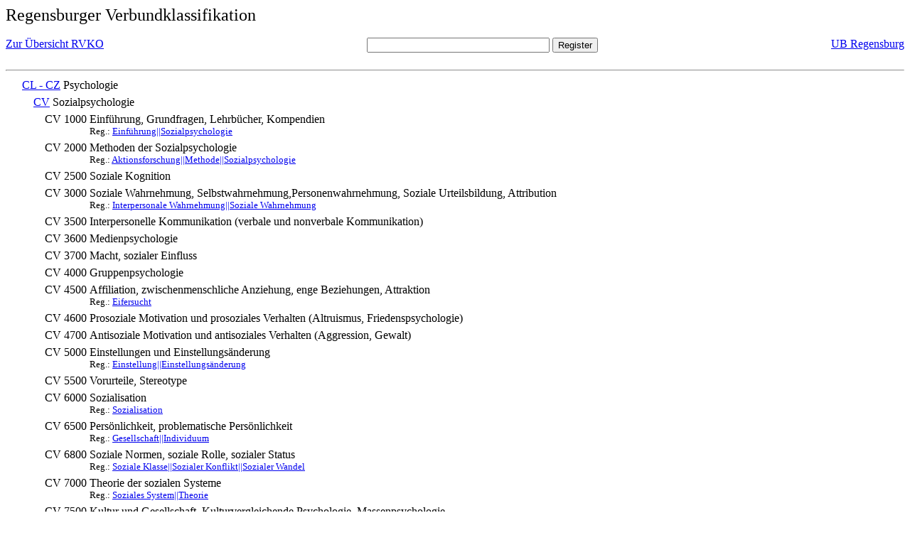

--- FILE ---
content_type: text/html; charset=UTF-8
request_url: https://rvk.uni-regensburg.de/rvko_simple/mynot.php?nt_in=CV+6500
body_size: 1645
content:
<HTML>
<HEAD>





<META  http-equiv="Content-Type" content="text/html; charset=utf-8">
<TITLE> RVKO -- einfache WWW-Version </TITLE>
</HEAD> 
<BODY>
  <font size=+2>  Regensburger Verbundklassifikation 
  </font><br> <br> 
  <TABLE BORDER = "0" CELLSPACING = "0" CELLPADDING = "0" WIDTH = "100%">
   <TR>
    <TD VALIGN = "TOP">
     <A HREF = "mynot.php"> Zur &Uuml;bersicht RVKO </A>
    </TD>
    <TD ALIGN = "CENTER">
     <FORM ACTION = "gesamt_register.php#0" METHOD = "POST" accept-charset="UTF-8">
      <INPUT TYPE = "TEXT" NAME = "letters" SIZE = "30">
      <INPUT TYPE = "SUBMIT" VALUE = "Register">
     </FORM>
    </TD>
    <TD ALIGN = "RIGHT" VALIGN = "TOP">
     <A HREF = "http://www.bibliothek.uni-regensburg.de">UB Regensburg</A>
    </TD>
   </TR>
  </TABLE>
  <hr>
<table><tr><td><A NAME="CLCZ">&#160;&#160;&#160;&#160;</A></td>
<td valign=top><A HREF = "mynot.php?nt_in=CL+-+CZ#CLCZ">CL - CZ</A></td><td> Psychologie</td></tr></table>
<table><tr><td><A NAME="CV">&#160;&#160;&#160;&#160;&#160;&#160;&#160;&#160;</A></td>
<td valign=top><A HREF = "mynot.php?nt_in=CV#CV">CV</A></td><td> Sozialpsychologie</td></tr></table>
<table><tr><td><A NAME="CV1000">&#160;&#160;&#160;&#160;&#160;&#160;&#160;&#160;&#160;&#160;&#160;&#160;</A></td>
<td valign=top>CV 1000</td><td> Einf&uuml;hrung, Grundfragen, Lehrb&uuml;cher, Kompendien<br>
<font size=-1> Reg.: <A HREF="gesamt_register.php?letters=Einf%C3%BChrung%7C%7CSozialpsychologie#0">Einf&uuml;hrung||Sozialpsychologie</A>
 </font></td></tr></table>
<table><tr><td><A NAME="CV2000">&#160;&#160;&#160;&#160;&#160;&#160;&#160;&#160;&#160;&#160;&#160;&#160;</A></td>
<td valign=top>CV 2000</td><td> Methoden der Sozialpsychologie<br>
<font size=-1> Reg.: <A HREF="gesamt_register.php?letters=Aktionsforschung%7C%7CMethode%7C%7CSozialpsychologie#0">Aktionsforschung||Methode||Sozialpsychologie</A>
 </font></td></tr></table>
<table><tr><td><A NAME="CV2500">&#160;&#160;&#160;&#160;&#160;&#160;&#160;&#160;&#160;&#160;&#160;&#160;</A></td>
<td valign=top>CV 2500</td><td> Soziale Kognition</td></tr></table>
<table><tr><td><A NAME="CV3000">&#160;&#160;&#160;&#160;&#160;&#160;&#160;&#160;&#160;&#160;&#160;&#160;</A></td>
<td valign=top>CV 3000</td><td> Soziale Wahrnehmung, Selbstwahrnehmung,Personenwahrnehmung, Soziale Urteilsbildung, Attribution<br>
<font size=-1> Reg.: <A HREF="gesamt_register.php?letters=Interpersonale+Wahrnehmung%7C%7CSoziale+Wahrnehmung#0">Interpersonale Wahrnehmung||Soziale Wahrnehmung</A>
 </font></td></tr></table>
<table><tr><td><A NAME="CV3500">&#160;&#160;&#160;&#160;&#160;&#160;&#160;&#160;&#160;&#160;&#160;&#160;</A></td>
<td valign=top>CV 3500</td><td> Interpersonelle Kommunikation (verbale und nonverbale Kommunikation)</td></tr></table>
<table><tr><td><A NAME="CV3600">&#160;&#160;&#160;&#160;&#160;&#160;&#160;&#160;&#160;&#160;&#160;&#160;</A></td>
<td valign=top>CV 3600</td><td> Medienpsychologie</td></tr></table>
<table><tr><td><A NAME="CV3700">&#160;&#160;&#160;&#160;&#160;&#160;&#160;&#160;&#160;&#160;&#160;&#160;</A></td>
<td valign=top>CV 3700</td><td> Macht, sozialer Einfluss</td></tr></table>
<table><tr><td><A NAME="CV4000">&#160;&#160;&#160;&#160;&#160;&#160;&#160;&#160;&#160;&#160;&#160;&#160;</A></td>
<td valign=top>CV 4000</td><td> Gruppenpsychologie</td></tr></table>
<table><tr><td><A NAME="CV4500">&#160;&#160;&#160;&#160;&#160;&#160;&#160;&#160;&#160;&#160;&#160;&#160;</A></td>
<td valign=top>CV 4500</td><td> Affiliation, zwischenmenschliche Anziehung, enge Beziehungen, Attraktion<br>
<font size=-1> Reg.: <A HREF="gesamt_register.php?letters=Eifersucht#0">Eifersucht</A>
 </font></td></tr></table>
<table><tr><td><A NAME="CV4600">&#160;&#160;&#160;&#160;&#160;&#160;&#160;&#160;&#160;&#160;&#160;&#160;</A></td>
<td valign=top>CV 4600</td><td> Prosoziale Motivation und prosoziales Verhalten (Altruismus, Friedenspsychologie)</td></tr></table>
<table><tr><td><A NAME="CV4700">&#160;&#160;&#160;&#160;&#160;&#160;&#160;&#160;&#160;&#160;&#160;&#160;</A></td>
<td valign=top>CV 4700</td><td> Antisoziale Motivation und antisoziales Verhalten (Aggression, Gewalt)</td></tr></table>
<table><tr><td><A NAME="CV5000">&#160;&#160;&#160;&#160;&#160;&#160;&#160;&#160;&#160;&#160;&#160;&#160;</A></td>
<td valign=top>CV 5000</td><td> Einstellungen und Einstellungs&auml;nderung<br>
<font size=-1> Reg.: <A HREF="gesamt_register.php?letters=Einstellung%7C%7CEinstellungs%C3%A4nderung#0">Einstellung||Einstellungs&auml;nderung</A>
 </font></td></tr></table>
<table><tr><td><A NAME="CV5500">&#160;&#160;&#160;&#160;&#160;&#160;&#160;&#160;&#160;&#160;&#160;&#160;</A></td>
<td valign=top>CV 5500</td><td> Vorurteile, Stereotype</td></tr></table>
<table><tr><td><A NAME="CV6000">&#160;&#160;&#160;&#160;&#160;&#160;&#160;&#160;&#160;&#160;&#160;&#160;</A></td>
<td valign=top>CV 6000</td><td> Sozialisation<br>
<font size=-1> Reg.: <A HREF="gesamt_register.php?letters=Sozialisation#0">Sozialisation</A>
 </font></td></tr></table>
<table><tr><td><A NAME="CV6500">&#160;&#160;&#160;&#160;&#160;&#160;&#160;&#160;&#160;&#160;&#160;&#160;</A></td>
<td valign=top>CV 6500</td><td> Pers&ouml;nlichkeit, problematische Pers&ouml;nlichkeit<br>
<font size=-1> Reg.: <A HREF="gesamt_register.php?letters=Gesellschaft%7C%7CIndividuum#0">Gesellschaft||Individuum</A>
 </font></td></tr></table>
<table><tr><td><A NAME="CV6800">&#160;&#160;&#160;&#160;&#160;&#160;&#160;&#160;&#160;&#160;&#160;&#160;</A></td>
<td valign=top>CV 6800</td><td> Soziale Normen, soziale Rolle, sozialer Status<br>
<font size=-1> Reg.: <A HREF="gesamt_register.php?letters=Soziale+Klasse%7C%7CSozialer+Konflikt%7C%7CSozialer+Wandel#0">Soziale Klasse||Sozialer Konflikt||Sozialer Wandel</A>
 </font></td></tr></table>
<table><tr><td><A NAME="CV7000">&#160;&#160;&#160;&#160;&#160;&#160;&#160;&#160;&#160;&#160;&#160;&#160;</A></td>
<td valign=top>CV 7000</td><td> Theorie der sozialen Systeme<br>
<font size=-1> Reg.: <A HREF="gesamt_register.php?letters=Soziales+System%7C%7CTheorie#0">Soziales System||Theorie</A>
 </font></td></tr></table>
<table><tr><td><A NAME="CV7500">&#160;&#160;&#160;&#160;&#160;&#160;&#160;&#160;&#160;&#160;&#160;&#160;</A></td>
<td valign=top>CV 7500</td><td> Kultur und Gesellschaft, Kulturvergleichende Psychologie, Massenpsychologie<br>
<font size=-1> Reg.: <A HREF="gesamt_register.php?letters=Ethnopsychologie%7C%7CGesellschaft%7C%7CKultur%7C%7CMassenpsychologie#0">Ethnopsychologie||Gesellschaft||Kultur||Massenpsychologie</A>
 </font></td></tr></table>
<table><tr><td><A NAME="CV8000">&#160;&#160;&#160;&#160;&#160;&#160;&#160;&#160;&#160;&#160;&#160;&#160;</A></td>
<td valign=top>CV 8000</td><td> Spezielle Probleme der Sozialpsychologie (Hochschule, Familie usw.)</td></tr></table>
<table><tr><td><A NAME="CV9000">&#160;&#160;&#160;&#160;&#160;&#160;&#160;&#160;&#160;&#160;&#160;&#160;</A></td>
<td valign=top>CV 9000</td><td> Umweltpsychologie<br>
<font size=-1> Reg.: <A HREF="gesamt_register.php?letters=Umweltpsychologie#0">Umweltpsychologie</A>
 </font></td></tr></table>
<table><tr><td><A NAME="CV9500">&#160;&#160;&#160;&#160;&#160;&#160;&#160;&#160;&#160;&#160;&#160;&#160;</A></td>
<td valign=top>CV 9500</td><td> Sonstiges</td></tr></table>
  <hr>
  <TABLE WIDTH = "100%">
   <TR>
    <TD>
     &copy; <A HREF = "https://www.bibliothek.uni-regensburg.de">Universit&auml;tsbibliothek Regensburg</A>, 
     realisiert von Sepp Kuffer
    </TD>
    <TD>
    </TD>
   </TR>
  </TABLE>
 </BODY>
</HTML>

